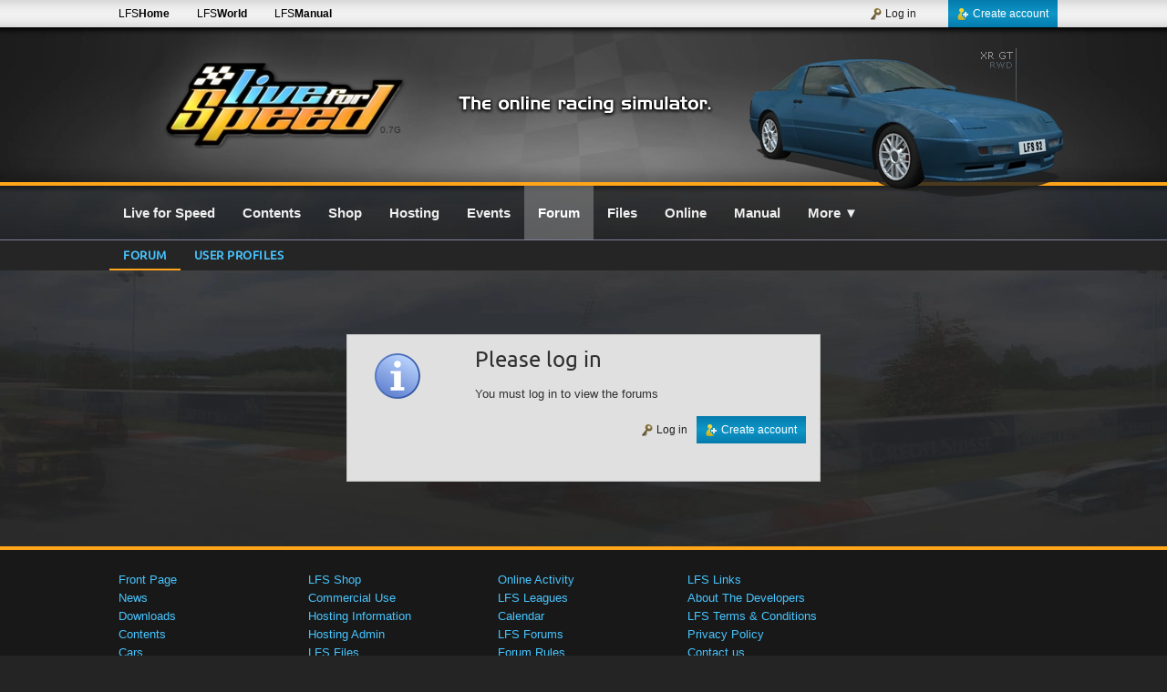

--- FILE ---
content_type: text/html; charset=UTF-8
request_url: https://www.lfs.net/forum/post/1884746
body_size: 2305
content:
<!DOCTYPE html>
<html lang="en">
<head>
<meta charset="utf-8" />
<meta name="description" content="Live for Speed is a serious racing simulator. No arcade modes, no steering aids - YOU have to do the driving. Try the LFS physics with our free demo!" />
<meta name="author" content="Live for Speed" />
<meta name="robots" content="index, follow" />
<meta name="viewport" content="width=device-width, initial-scale=1" />
<meta name="twitter:card" content="summary" />
<meta name="twitter:site" content="@LFSracing" />
<meta name="twitter:creator" content="@LFSracing" />
<meta property="og:type" content="game" />
<meta property="og:site_name" content="Live for Speed" />
<meta property="og:url" content="https://www.lfs.net/forum/post/1884746" />
<meta property="og:description" content="Live for Speed is a serious racing simulator. No arcade modes, no steering aids - YOU have to do the driving. Try the LFS physics with our free demo!" />
<meta property="og:image" content="https://www.lfs.net/static/logos/LFS_Logo.jpg" />
<meta property="og:title" content="LFS Forum - Please log in" />
<title>LFS Forum - Please log in</title>
<link rel="apple-touch-icon-precomposed" sizes="114x114" href="/apple-touch-icon-114x114-precomposed.png" />
<link rel="apple-touch-icon-precomposed" sizes="72x72" href="/apple-touch-icon-72x72-precomposed.png" />
<link rel="apple-touch-icon-precomposed" href="/apple-touch-icon-precomposed.png" />
<link rel="stylesheet" type="text/css" href="/style/merged699.css" />
<link rel="stylesheet" type="text/css" href="/style/s_main4.css" />
<!--[if lt IE 9]>
<script type="text/javascript" src="/js/html5shiv.js"></script>
<![endif]-->
<script type="text/javascript" src="/js/merged699.jgz"></script>
<script type="text/javascript">
bodyReady(function(){setDates(true);siteInit(0, false);initAnims();});var i18nData = {"":{"domain":"en_GB","lang":"en_GB","plural_forms":"nplurals=2; plural=(n != 1);"}};
</script>
</head>
<body><div id="SiteWrap"><div id="HeaderWrap"><div id="HeaderDiv"><div id="LfsLogo"><a href="/" class="VersionText" title="Latest Version : 0.7G">0.7G</a></div><div class="LfsLogoBg"></div><div id="HeaderRaceSimText">The online racing simulator</div><a id="HeaderCar" href="/cars/XRG" style="background: transparent url('/static/header/cars/xrg.webp') no-repeat;" title="XR GT"></a></div><div class="OrangeBar"></div></div><div id="HeaderTopBarWrap"><div id="HeaderTopBar"><div class="HeaderTopBarLinks"><a class="HeaderTopBarLink hideMini" href="https://www.lfs.net" title="LFS Main website">LFS<b>Home</b></a><a class="HeaderTopBarLink hideMini" href="https://www.lfsworld.net" title="LFS Statistics website" target="_blank">LFS<b>World</b></a><a class="HeaderTopBarLink hideMini" href="https://www.lfsmanual.net" title="LFS Manual" target="_blank">LFS<b>Manual</b></a></div><div id="LBAccount"><a class="LBAccountLink LBAccountLinkSignup" href="/register"><div class="LBAccountLinkIcon LBCreateAccount"></div>Create account</a><div class="LBSpacerRight"></div><a class="LBAccountLink" href="/login"><div class="LBAccountLinkIcon LBLogin"></div>Log in</a></div></div></div><div id="LBPageWrap"><div id="LBWrap"><div id="LBDiv"><nav id="LBSiteLinks"><a id="lbHome" class="LBSiteLink" href="/"><b>Live for Speed</b></a><a id="lbContents" class="LBSiteLink" href="/contents"><b>Contents</b></a><a id="lbShop" class="LBSiteLink" href="/shop"><b>Shop</b></a><a id="lbHosting" class="LBSiteLink" href="/hosting"><b>Hosting</b></a><a id="lbLeagues" class="LBSiteLink" href="/leagues/calendar"><b>Events</b></a><a id="lbForum" class="LBSiteLink LBSiteLinkCurrent" href="/forum"><b>Forum</b></a><a id="lbFiles" class="LBSiteLink" href="/files"><b>Files</b></a><a id="lbStats" class="LBSiteLink" href="/online/activity"><b>Online</b></a><a id="lbManual" class="LBSiteLink" href="https://www.lfsmanual.net" target="_blank"><b>Manual</b></a><a id="lbMore" class="LBSiteLink" href="/more" onclick="openMenu(event, this, 1);"><b>More</b> &#x25BC;</a></nav><div class="clear"></div></div></div><div id="TabBarWrap"><div id="TabBar"><a class="TabLink TabLinkActive" href="/forum">Forum</a><a class="TabLink" href="/profile">User profiles</a></div></div><div id="BodyWrap"><div id="BodyDiv">

<div class="ErrorDiv">
    <div class="ErrorItem">
        <div style="float: left; margin: 10px 10px 10px 20px;">
            <img src="/static/icons/info_100.png" class="w_50p" alt="Info" />
        </div>
        <div style="overflow: hidden; margin-top: 10px;">
            <div style="font-family: 'Ubuntu', Arial, sans-serif; font-size: 24px; font-weight: normal;">Please log in</div><br>
            You must log in to view the forums<br><br> <a class="LBAccountLink LBAccountLinkSignup" href="/register"><div class="LBAccountLinkIcon LBCreateAccount"></div>Create account</a> <a class="LBAccountLink" href="/login"><div class="LBAccountLinkIcon LBLogin"></div>Log in</a>
        </div>
        <div style="clear: both;"></div>
    </div>
</div>

</div></div></div><div id="FooterWrap"><div class="OrangeBar"></div><footer id="FooterDiv"><nav id="FooterLinksDiv"><table class="FooterLinks"><tr><td class="textTop"><a class="FooterLink" href="/">Front Page</a><br /><a class="FooterLink" href="/news">News</a><br /><a class="FooterLink" href="/downloads">Downloads</a><br /><a class="FooterLink" href="/contents">Contents</a><br /><a class="FooterLink" href="/cars">Cars</a><br /><a class="FooterLink" href="/tracks">Tracks</a><br /><a class="FooterLink" href="/screenshots">Screenshots</a><br /><a class="FooterLink" href="/videos">Videos</a><br /><a class="FooterLink" href="/streams">Streams</a><br /></td><td class="textTop"><a class="FooterLink" href="/shop">LFS Shop</a><br /><a class="FooterLink" href="/commercialuse">Commercial Use</a><br /><a class="FooterLink" href="/hosting">Hosting Information</a><br /><a class="FooterLink" href="/hosting/admin">Hosting Admin</a><br /><a class="FooterLink" href="/files">LFS Files</a><br /><a class="FooterLink" href="/files/vehmods">Vehicle Mods</a><br /><a class="FooterLink" href="/files/vehmods/regulations">Vehicle Mod Guidelines</a><br /><a class="FooterLink" href="/files/setups">Car Setups</a><br /></td><td class="textTop"><a class="FooterLink" href="/online/activity">Online Activity</a><br /><a class="FooterLink" href="/leagues">LFS Leagues</a><br /><a class="FooterLink" href="/leagues/calendar">Calendar</a><br /><a class="FooterLink" href="/forum">LFS Forums</a><br /><a class="FooterLink" href="/forum/rules">Forum Rules</a><br /><a class="FooterLink" href="/programmer">Programmer Info</a><br /><a class="FooterLink" href="/faq">F.A.Q.</a><br /></td><td class="textTop"><a class="FooterLink" href="/links">LFS Links</a><br /><a class="FooterLink" href="/about">About The Developers</a><br /><a class="FooterLink" href="/agreement">LFS Terms &amp; Conditions</a><br /><a class="FooterLink" href="/privacy">Privacy Policy</a><br /><a class="FooterLink" href="/contact">Contact us</a><br /></td><td class="textBottom textRight"><a id="BlueskyShareDiv" class="shareBtn2" href="https://bsky.app/profile/lfsracing.bsky.social" target="_blank" rel="publisher"></a><a id="XShareDiv" class="shareBtn2" href="https://x.com/LFSracing" target="_blank" rel="publisher"></a><a id="YouTubeShareDiv" class="shareBtn2" href="https://www.youtube.com/@liveforspeed" target="_blank" rel="publisher"></a><a id="DiscordShareDiv" class="shareBtn2" href="https://discord.com/invite/wZrUTJN" target="_blank" rel="publisher"></a></td></tr></table></nav><div id="FooterEndDiv"><div class="footerLogo"></div><br />© 2002-2026 Live for Speed - Scawen Roberts, Eric Bailey, Victor van Vlaardingen</div><div class="textCenter f_11">All timestamps on this website are displayed in your local timezone</div></footer></div><div id="mediaInfo">FGED GREDG RDFGDR GSFDG </div></div><script defer src="https://static.cloudflareinsights.com/beacon.min.js/vcd15cbe7772f49c399c6a5babf22c1241717689176015" integrity="sha512-ZpsOmlRQV6y907TI0dKBHq9Md29nnaEIPlkf84rnaERnq6zvWvPUqr2ft8M1aS28oN72PdrCzSjY4U6VaAw1EQ==" data-cf-beacon='{"version":"2024.11.0","token":"c656389516214bb2824f6a92f1b2cd68","r":1,"server_timing":{"name":{"cfCacheStatus":true,"cfEdge":true,"cfExtPri":true,"cfL4":true,"cfOrigin":true,"cfSpeedBrain":true},"location_startswith":null}}' crossorigin="anonymous"></script>
</body></html>